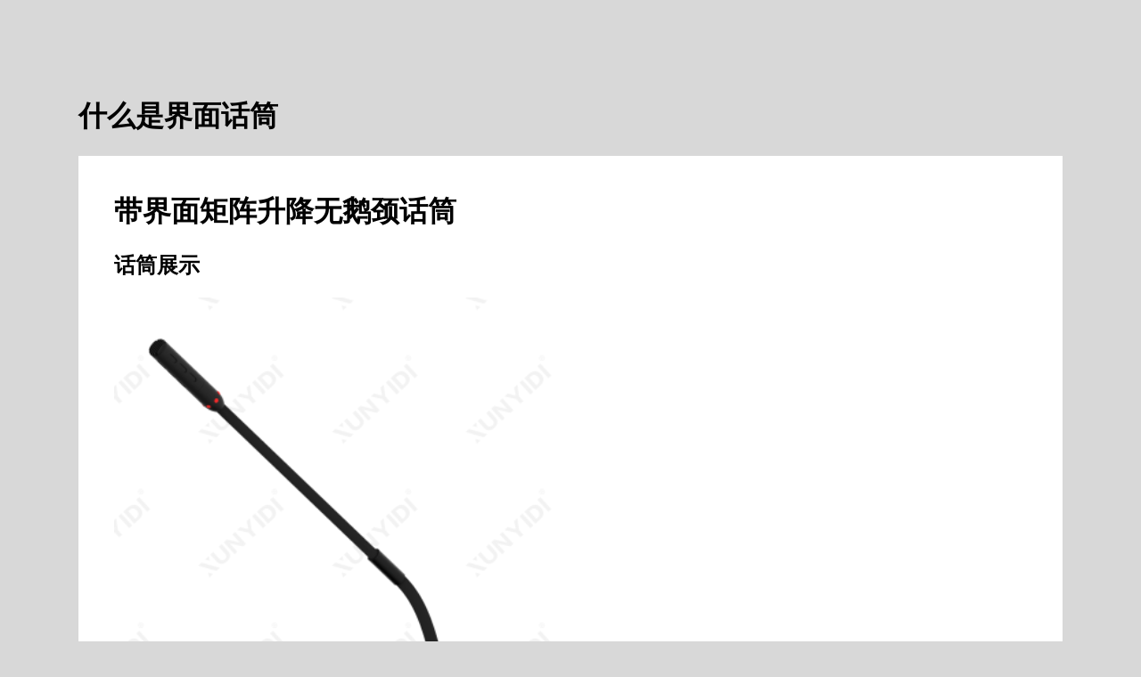

--- FILE ---
content_type: text/html; charset=utf-8
request_url: http://www.xunyidi.com/home_view?id=72
body_size: 5771
content:
<!DOCTYPE html>
<html lang="cn">
<head>
    <title>什么是界面话筒</title>
    <meta charset="UTF-8">
    <meta http-equiv="X-UA-Compatible" content="IE=edge">
    <meta name="viewport" content="width=device-width, initial-scale=1.0">    
</head>
<body class="goods_details">
    <h1 class="title">什么是界面话筒</h1>
    <div class="content">
        <h1>带界面矩阵升降无鹅颈话筒</h1>
<div>
	<h2>话筒展示</h2>
	<img width="500" src="http://xunyidi.com/static/upload/img77e18c2a-7b10-4beb-a163-1346910ff29f.png" alt="代表话筒WS69D">
</div>
<div>
	<h2>什么是界面话筒</h2>
	<div>
		<p>界面话筒是一种带有操作界面的麦克风设备，它可以让用户通过触摸屏幕或按钮来控制录音的音量、增益、静音等参数。这种话筒通常用于演讲、录音室、广播电台等需要高质量录音的场合。</p>
		<p>在SEO方面，如果您在博客、论坛或其他网站上发布了与界面话筒相关的内容，您可以考虑以下几点来提高排名：</p>
		<ol>
			<li>
				<p>使用相关关键词：在文章标题、正文、图片Alt标签等位置使用与界面话筒相关的关键词，例如“界面话筒价格”、“界面话筒使用方法”等。</p>
			</li>
			<li>
				<p>内容质量：确保您的内容质量高，吸引读者阅读和分享您的文章。这可以通过提供有用的信息、解决问题、分享经验等方式实现。</p>
			</li>
			<li>
				<p>社交媒体：通过社交媒体平台分享您的文章，增加曝光率和流量。此外，社交媒体也是搜索引擎算法中的一个重要信号。</p>
			</li>
			<li>
				<p>内部链接：在您的网站上使用内部链接将相关内容链接在一起，这有助于搜索引擎了解您网站的结构和内容。</p>
			</li>
		</ol>
		<p>总之，优化您的网站内容并使其易于搜索引擎索引是提高排名的关键。</p>
	</div>
</div>

<div>
	<h2>什么是矩阵话筒</h2>
	<div>
		<p>矩阵话筒是一种麦克风阵列技术，由多个麦克风组成一个矩形阵列，可以实现对声源的方向性捕捉和定位。矩阵话筒采用数字信号处理技术，将麦克风阵列捕捉到的声音信号进行处理，可以实现降噪、增益、混响等效果，从而提高语音识别和语音通信的质量。
		</p>
		<p>矩阵话筒广泛应用于会议系统、语音识别、智能家居等领域，能够提高语音传输的清晰度和准确性。在会议系统中，矩阵话筒可以根据与会者的位置和数量，自动调整麦克风的增益和方向，保证会议语音的清晰度和稳定性。在语音识别和智能家居中，矩阵话筒可以识别声源的方向和距离，从而提高识别精度和智能化程度。
		</p>
	</div>
</div>

<div>
	<h2>什么是无鹅颈话筒</h2>
	<div>
		<p>无鹅颈话筒是一种麦克风设备，与传统的鹅颈话筒相比，其主要特点是没有鹅颈支架，麦克风的头部直接连接到麦克风杆上。</p>
		<p>无鹅颈话筒通常采用小巧、轻便的设计，方便携带和使用，适合于需要频繁移动或需要保持低调的场合，例如演讲、主持、采访、录音等。此外，无鹅颈话筒还具有一定的防风降噪功能，可以有效减少环境噪声对录音质量的影响。</p>
		<p>无鹅颈话筒在一些特殊场合也有应用，例如在电视直播中，无鹅颈话筒可以更加自然地融入主持人的服装和造型中，不会影响外观效果。在一些需要保密的场合，无鹅颈话筒也可以更加低调地进行语音采集，不容易被发现。</p>
	</div>
</div>

<div>
	<h2>什么是升降话筒</h2>
	<div>
		<p>升降话筒是一种麦克风设备，通常安装在会议桌面或讲台上，可以通过电动升降机构来控制麦克风的高度和位置。升降话筒可以根据不同的会议需求或演讲者的身高，自由调整麦克风的高度和角度，以便更好地捕捉演讲者的声音。</p>
		<p>升降话筒通常采用电动升降机构，可以通过遥控器或按钮来控制麦克风的升降。一些高端的升降话筒还配备了语音识别和自动跟踪功能，可以自动追踪演讲者的位置和移动，保证语音采集的连续性和稳定性。</p>
		<p>升降话筒广泛应用于会议系统、演讲、教学和语音录制等场合，可以提高语音采集的质量和效率，同时也能够提高演讲者的舒适度和自信心。</p>
	</div>
</div>

<div>
	<h2>带界面矩阵升降无鹅颈话筒</h2>
	<div>
		带界面矩阵升降无鹅颈话筒不是一个具体存在的产品，而是将多种麦克风技术特点组合在一起的概念。这种话筒将界面、矩阵、升降和无鹅颈等多种技术特点融合在一起，可以实现更加灵活、高效和高质量的语音采集。具体的产品需要根据客户的需求和技术规格进行定制
	</div>
</div>

<div>
	<h2>话筒产品列表</h2>
	<a href="http://xunyidi.com/product?id=190&children=1">话筒列表</a>
</div>
    </div>
    <div class="footer">
        <a href="http://www.xunyidi.com/">回到首页</a>
    </div>

    <style>
        .goods_details{
            background-color: #d8d8d8;
            padding: 80px;
        }
        .goods_details .card{
            background-color: #ffffff;
            padding: 40px;
            margin-bottom: 30px;

        }
        .goods_details .content{
            margin-bottom: 20px;
            padding: 20px 40px;
            background-color: #ffffff;
        }
        .goods_details .footer{
            text-align: center;
        }
        .goods_details .footer > a{
            font-size: 18px;
            color: #000;
        }
    </style>

</body>
</html>